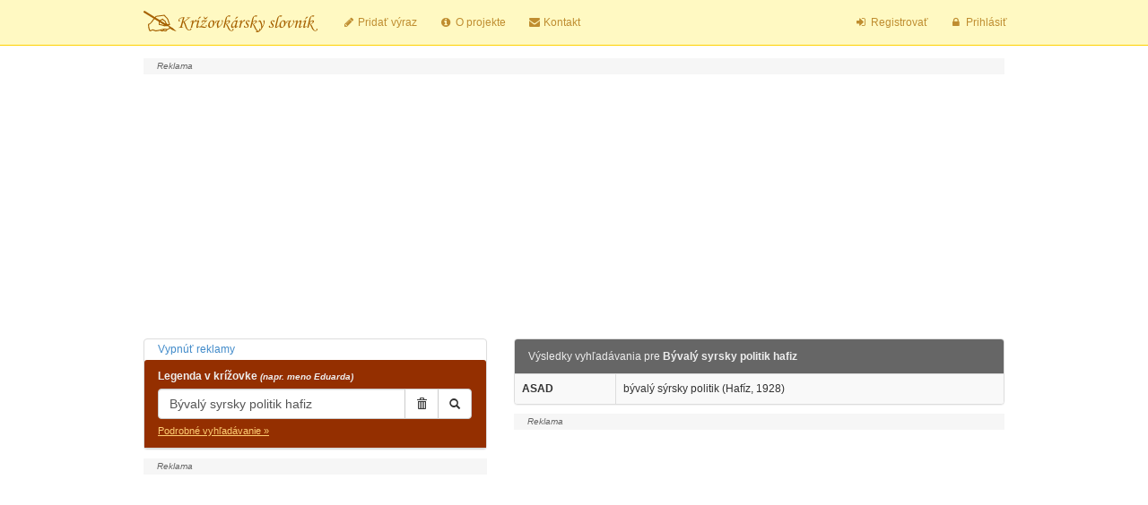

--- FILE ---
content_type: text/html; charset=utf-8
request_url: https://www.google.com/recaptcha/api2/aframe
body_size: 268
content:
<!DOCTYPE HTML><html><head><meta http-equiv="content-type" content="text/html; charset=UTF-8"></head><body><script nonce="KX_Wvh-7I-zit4jKUU7z8g">/** Anti-fraud and anti-abuse applications only. See google.com/recaptcha */ try{var clients={'sodar':'https://pagead2.googlesyndication.com/pagead/sodar?'};window.addEventListener("message",function(a){try{if(a.source===window.parent){var b=JSON.parse(a.data);var c=clients[b['id']];if(c){var d=document.createElement('img');d.src=c+b['params']+'&rc='+(localStorage.getItem("rc::a")?sessionStorage.getItem("rc::b"):"");window.document.body.appendChild(d);sessionStorage.setItem("rc::e",parseInt(sessionStorage.getItem("rc::e")||0)+1);localStorage.setItem("rc::h",'1768738450980');}}}catch(b){}});window.parent.postMessage("_grecaptcha_ready", "*");}catch(b){}</script></body></html>